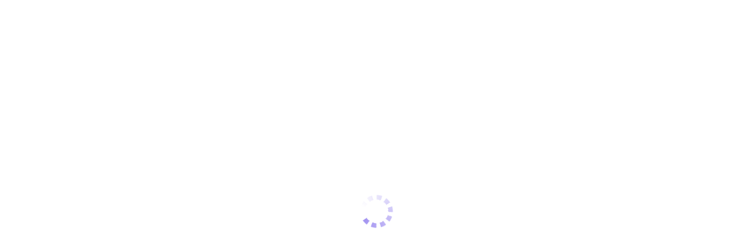

--- FILE ---
content_type: text/html; charset=UTF-8;
request_url: https://prostitutkikieva.party/karina-9/
body_size: 12648
content:
<!DOCTYPE html><html lang="ru"><head><meta http-equiv="X-UA-Compatible" content="IE=edge"><meta http-equiv=Content-Type content="text/html;charset=UTF-8"><title>💜Проститутка индивидуалка Эвелина - 28 лет, размер груди 3 | ID 1693</title><meta name="description" content="Проститутка Эвелина из Киев, Шевченковский район доступна по номеру телефона указанному в анкете. Выезд круглосуточно, не салон. Смотрите описание, фото и отзывы на странице. ID 1693"><link rel="canonical" href="https://prostitutkikieva.party/karina-9/"><link rel="shortcut icon" href="/templates/vs-pr5-party-ua-multi/dev/img/favicons/favicon.ico" type="image/x-icon" /><link rel="apple-touch-icon" href="/templates/vs-pr5-party-ua-multi/dev/img/favicons/apple-touch-icon.png" /><link rel="apple-touch-icon" sizes="57x57" href="/templates/vs-pr5-party-ua-multi/dev/img/favicons/apple-touch-icon-57x57.png" /><link rel="apple-touch-icon" sizes="72x72" href="/templates/vs-pr5-party-ua-multi/dev/img/favicons/apple-touch-icon-72x72.png" /><link rel="apple-touch-icon" sizes="76x76" href="/templates/vs-pr5-party-ua-multi/dev/img/favicons/apple-touch-icon-76x76.png" /><link rel="apple-touch-icon" sizes="114x114" href="/templates/vs-pr5-party-ua-multi/dev/img/favicons/apple-touch-icon-114x114.png" /><link rel="apple-touch-icon" sizes="120x120" href="/templates/vs-pr5-party-ua-multi/dev/img/favicons/apple-touch-icon-120x120.png" /><link rel="apple-touch-icon" sizes="144x144" href="/templates/vs-pr5-party-ua-multi/dev/img/favicons/apple-touch-icon-144x144.png" /><link rel="apple-touch-icon" sizes="152x152" href="/templates/vs-pr5-party-ua-multi/dev/img/favicons/apple-touch-icon-152x152.png" /><link rel="apple-touch-icon" sizes="180x180" href="/templates/vs-pr5-party-ua-multi/dev/img/favicons/apple-touch-icon-180x180.png" /><meta name="viewport" content="width=device-width, minimum-scale=1, maximum-scale=1" /><!-- insert script 07.11.25 -->
<meta name="yandex-verification" content="a30aaa38c94021c1" />
<meta name="google-site-verification" content="JzEX7-BdECYxxiNJ3wZY5A5n1IkATlzD-av0dTkLQDE" /><!-- Global site tag (gtag.js) - Google Analytics --><script async src="https://www.googletagmanager.com/gtag/js?id=UA-108741107-1"></script><script>  window.dataLayer = window.dataLayer || [];  function gtag(){dataLayer.push(arguments);}  gtag('js', new Date());  gtag('config', 'UA-108741107-1');</script><link rel="stylesheet" href="/sitecache/front.min.css?v=27db"><style>
        .spinner{width:56px;height:56px;border-radius:50%;padding:1.1px;background:conic-gradient(#0000 10%,#9e8ef0) content-box;-webkit-mask:repeating-conic-gradient(#0000 0deg,#000 1deg 20deg,#0000 21deg 36deg),radial-gradient(farthest-side,#0000 calc(100% - 9px),#000 calc(100% - 9px));-webkit-mask-composite:destination-in;mask-composite:intersect;animation:1s steps(10) infinite spinner-d55elj}@keyframes spinner-d55elj{to{transform:rotate(1turn)}}
        </style></head><body class="home"><div id="prel" style="position:fixed;top:0;left:0;right:0;bottom:0;background:#fff;z-index:9999;display:flex;justify-content:center;align-items:center"><div class="spinner"></div></div><header id="header" class="header"><div class="header-top"><div class="container"><div class="header__inner"><div class="logo"><a href="/"><img src="/templates/vs-pr5-party-ua-multi/dev/img/logo.svg" class="logo__img" alt="Простиутки" title="Проститутки"></a><span class="logo__text">Проститутки<i>Киева</i></span></div><!-- lang --><div class="lang_dropdown"><div class="lang_dropbtn lang_ru">RU</div><div class="lang_dropdown-content"><a class="lang_ru lngs" href="/karina-9/">RU</a><a class="lang_uk lngs" href="/uk/karina-9/">UK</a></div></div><!-- end lang --></div></div></div><div class="header-bootom"><div class="container"><button id="menu-button" class="menu-button" type="button"><span class="burger-icon"></span></button><nav id="menu" class="menu"><ul class="menu-list"><li class="menu-list__item menu-list__submenu menu-list__item_box parent toggle-dropdown none"><div class="menu-list__link"><span class="wrap-icon"><i class="icon icon-hart"></i></span>Популярные разделы</div><ul class="submenu"><li><a href="/novye-ankety/" class="submenu-list__item" title="Проститутки Киева, Новые анкеты">Новые анкеты <span class="count">(32)</span></a></li><li><a href="/s-video/" class="submenu-list__item" title="Проститутки Киева, С видео">С видео <span class="count">(8)</span></a></li><li><a href="/proverennye/" class="submenu-list__item" title="Проститутки Киева, Проверенные">Проверенные <span class="count">(45)</span></a></li><li><a href="/apartamenty/" class="submenu-list__item" title="Проститутки Киева, Апартаменты">Апартаменты <span class="count">(187)</span></a></li><li><a href="/s-otzyvami/" class="submenu-list__item" title="Проститутки Киева, С отзывами">С отзывами <span class="count">(4)</span></a></li><li><a href="/top-100/" class="submenu-list__item" title="Лучшие анкеты по мнению пользователей">Топ–100</a></li></ul></li><li class="menu-list__item menu-list__submenu menu-list__item_box toggle-dropdown "><div class="menu-list__link"><span class="wrap-icon"><i class="icon icon-subway"></i></span>Метро</div><div class="submenu"><div class="container"><ul class="submenu__content"><li class="submenu-col-2"><ul><li class="submenu-list__title">А</li><li><a href="/metro-akademgorodok/" title="Проститутки Киева, Метро Академгородок" class="submenu-list__item">Академгородок <span class="count">(12)</span></a></li><li><a href="/metro-arsenalnaya/" title="Проститутки Киева, Метро Арсенальная" class="submenu-list__item">Арсенальная <span class="count">(4)</span></a></li></ul></li><li class="submenu-col-2"><ul><li class="submenu-list__title">Б</li><li><a href="/metro-beresteyskaya/" title="Проститутки Киева, Метро Берестейская" class="submenu-list__item">Берестейская <span class="count">(12)</span></a></li><li><a href="/metro-borispolskaya/" title="Проститутки Киева, Метро Бориспольская" class="submenu-list__item">Бориспольская <span class="count">(8)</span></a></li></ul></li><li class="submenu-col-2"><ul><li class="submenu-list__title">В</li><li><a href="/metro-vasilkovskaya/" title="Проститутки Киева, Метро Васильковская" class="submenu-list__item">Васильковская <span class="count">(2)</span></a></li><li><a href="/metro-vokzalnaya/" title="Проститутки Киева, Метро Вокзальная" class="submenu-list__item">Вокзальная <span class="count">(17)</span></a></li><li><a href="/metro-vidubichi/" title="Проститутки Киева, Метро Выдубичи" class="submenu-list__item">Выдубичи <span class="count">(6)</span></a></li><li><a href="/metro-virlica/" title="Проститутки Киева, Метро Вырлица" class="submenu-list__item">Вырлица <span class="count">(9)</span></a></li><li><a href="/metro-vistavochniy-centr/" title="Проститутки Киева, Метро Выставочный центр" class="submenu-list__item">Выставочный центр <span class="count">(2)</span></a></li></ul></li><li class="submenu-col-2"><ul><li class="submenu-list__title">Г</li><li><a href="/metro-gidropark/" title="Проститутки Киева, Метро Гидропарк" class="submenu-list__item">Гидропарк <span class="count">(20)</span></a></li><li><a href="/metro-goloseevskaya/" title="Проститутки Киева, Метро Голосеевская" class="submenu-list__item">Голосеевская <span class="count">(8)</span></a></li></ul></li><li class="submenu-col-2"><ul><li class="submenu-list__title">Д</li><li><a href="/metro-darnica/" title="Проститутки Киева, Метро Дарница" class="submenu-list__item">Дарница <span class="count">(12)</span></a></li><li><a href="/metro-dvorec-ukraina/" title="Проститутки Киева, Метро Дворец "Украина"" class="submenu-list__item">Дворец "Украина" <span class="count">(5)</span></a></li><li><a href="/metro-dvorec-sporta/" title="Проститутки Киева, Метро Дворец Спорта" class="submenu-list__item">Дворец Спорта <span class="count">(7)</span></a></li><li><a href="/metro-dimeevskaya/" title="Проститутки Киева, Метро Димеевская" class="submenu-list__item">Димеевская <span class="count">(3)</span></a></li><li><a href="/metro-dnepr/" title="Проститутки Киева, Метро Днепр" class="submenu-list__item">Днепр <span class="count">(5)</span></a></li><li><a href="/metro-dorogojichi/" title="Проститутки Киева, Метро Дорогожичи" class="submenu-list__item">Дорогожичи <span class="count">(6)</span></a></li><li><a href="/metro-drujbi-narodov/" title="Проститутки Киева, Метро Дружбы Народов" class="submenu-list__item">Дружбы Народов <span class="count">(6)</span></a></li></ul></li><li class="submenu-col-2"><ul><li class="submenu-list__title">Ж</li><li><a href="/metro-jitomirskaya/" title="Проститутки Киева, Метро Житомирская" class="submenu-list__item">Житомирская <span class="count">(15)</span></a></li></ul></li><li class="submenu-col-2"><ul><li class="submenu-list__title">З</li><li><a href="/metro-zolotie-vorota/" title="Проститутки Киева, Метро Золотые ворота" class="submenu-list__item">Золотые ворота <span class="count">(6)</span></a></li></ul></li><li class="submenu-col-2"><ul><li class="submenu-list__title">И</li><li><a href="/metro-ippodrom/" title="Проститутки Киева, Метро Ипподром" class="submenu-list__item">Ипподром <span class="count">(4)</span></a></li></ul></li><li class="submenu-col-2"><ul><li class="submenu-list__title">К</li><li><a href="/metro-klovskaya/" title="Проститутки Киева, Метро Кловская" class="submenu-list__item">Кловская <span class="count">(12)</span></a></li><li><a href="/metro-kontraktovaya-ploshad/" title="Проститутки Киева, Метро Контрактовая площадь" class="submenu-list__item">Контрактовая площадь <span class="count">(16)</span></a></li><li><a href="/metro-krasniy-hutor/" title="Проститутки Киева, Метро Красный хутор" class="submenu-list__item">Красный хутор <span class="count">(9)</span></a></li><li><a href="/metro-kreshatik/" title="Проститутки Киева, Метро Крещатик" class="submenu-list__item">Крещатик <span class="count">(7)</span></a></li></ul></li><li class="submenu-col-2"><ul><li class="submenu-list__title">Л</li><li><a href="/metro-levoberejnaya/" title="Проститутки Киева, Метро Левобережная" class="submenu-list__item">Левобережная <span class="count">(8)</span></a></li><li><a href="/metro-lesnaya/" title="Проститутки Киева, Метро Лесная" class="submenu-list__item">Лесная <span class="count">(10)</span></a></li><li><a href="/metro-lukyanovskaya/" title="Проститутки Киева, Метро Лукьяновская" class="submenu-list__item">Лукьяновская <span class="count">(5)</span></a></li><li><a href="/metro-libedskaya/" title="Проститутки Киева, Метро Лыбедская" class="submenu-list__item">Лыбедская <span class="count">(2)</span></a></li></ul></li><li class="submenu-col-2"><ul><li class="submenu-list__title">М</li><li><a href="/metro-maydan-nezavisimosti/" title="Проститутки Киева, Метро Майдан Независимости" class="submenu-list__item">Майдан Независимости <span class="count">(8)</span></a></li></ul></li><li class="submenu-col-2"><ul><li class="submenu-list__title">Н</li><li><a href="/metro-nivki/" title="Проститутки Киева, Метро Нивки" class="submenu-list__item">Нивки <span class="count">(7)</span></a></li></ul></li><li class="submenu-col-2"><ul><li class="submenu-list__title">О</li><li><a href="/metro-olimpiyskaya/" title="Проститутки Киева, Метро Олимпийская" class="submenu-list__item">Олимпийская <span class="count">(5)</span></a></li><li><a href="/metro-osokorki/" title="Проститутки Киева, Метро Осокорки" class="submenu-list__item">Осокорки <span class="count">(7)</span></a></li></ul></li><li class="submenu-col-2"><ul><li class="submenu-list__title">П</li><li><a href="/metro-pecherskaya/" title="Проститутки Киева, Метро Печерская" class="submenu-list__item">Печерская <span class="count">(44)</span></a></li><li><a href="/metro-poznyaki/" title="Проститутки Киева, Метро Позняки" class="submenu-list__item">Позняки <span class="count">(4)</span></a></li><li><a href="/metro-politehnicheskiy-institut/" title="Проститутки Киева, Метро Политехнический институт" class="submenu-list__item">Политехнический институт <span class="count">(13)</span></a></li><li><a href="/metro-pochtovaya-ploshad/" title="Проститутки Киева, Метро Почтовая площадь" class="submenu-list__item">Почтовая площадь <span class="count">(17)</span></a></li></ul></li><li class="submenu-col-2"><ul><li class="submenu-list__title">С</li><li><a href="/metro-svyatoshin/" title="Проститутки Киева, Метро Святошин" class="submenu-list__item">Святошин <span class="count">(11)</span></a></li><li><a href="/metro-slavutich/" title="Проститутки Киева, Метро Славутич" class="submenu-list__item">Славутич <span class="count">(4)</span></a></li><li><a href="/metro-sireckaya/" title="Проститутки Киева, Метро Сырецкая" class="submenu-list__item">Сырецкая <span class="count">(9)</span></a></li></ul></li><li class="submenu-col-2"><ul><li class="submenu-list__title">Т</li><li><a href="/metro-tarasa-shevchenko/" title="Проститутки Киева, Метро Тараса Шевченко" class="submenu-list__item">Тараса Шевченко <span class="count">(16)</span></a></li><li><a href="/metro-teatralnaya/" title="Проститутки Киева, Метро Театральная" class="submenu-list__item">Театральная <span class="count">(6)</span></a></li><li><a href="/metro-teremki/" title="Проститутки Киева, Метро Теремки" class="submenu-list__item">Теремки <span class="count">(2)</span></a></li></ul></li><li class="submenu-col-2"><ul><li class="submenu-list__title">У</li><li><a href="/metro-universitet/" title="Проститутки Киева, Метро Университет" class="submenu-list__item">Университет <span class="count">(18)</span></a></li></ul></li><li class="submenu-col-2"><ul><li class="submenu-list__title">Х</li><li><a href="/metro-harkovskaya/" title="Проститутки Киева, Метро Харьковская" class="submenu-list__item">Харьковская <span class="count">(8)</span></a></li></ul></li><li class="submenu-col-2"><ul><li class="submenu-list__title">Ч</li><li><a href="/metro-chernigovskaya/" title="Проститутки Киева, Метро Черниговская" class="submenu-list__item">Черниговская <span class="count">(10)</span></a></li></ul></li><li class="submenu-col-2"><ul><li class="submenu-list__title">Ш</li><li><a href="/metro-shulyavskaya/" title="Проститутки Киева, Метро Шулявская" class="submenu-list__item">Шулявская <span class="count">(9)</span></a></li></ul></li><li class="submenu-col-2"><ul><li class="submenu-list__title">п</li><li><a href="/metro-ploshad-lva-tolstogo/" title="Проститутки Киева, Метро площадь Льва Толстого" class="submenu-list__item">площадь Льва Толстого <span class="count">(7)</span></a></li></ul></li></ul></div></div></li><li class="menu-list__item menu-list__submenu menu-list__item_box toggle-dropdown none"><div class="menu-list__link"><span class="wrap-icon"><i class="icon icon-local"></i></span>Район</div><div class="submenu"><div class="container"><ul class="submenu__content"><li class="submenu-col-2"><ul><li class="submenu-list__title">Г</li><li><a href="/raion-goloseevskiy/" title="Проститутки Киева, Район Голосеевский" class="submenu-list__item">Голосеевский <span class="count">(14)</span></a></li></ul></li><li class="submenu-col-2"><ul><li class="submenu-list__title">Д</li><li><a href="/raion-darnickiy/" title="Проститутки Киева, Район Дарницкий" class="submenu-list__item">Дарницкий <span class="count">(17)</span></a></li><li><a href="/raion-desnyanskiy/" title="Проститутки Киева, Район Деснянский" class="submenu-list__item">Деснянский <span class="count">(13)</span></a></li><li><a href="/raion-dneprovskiy/" title="Проститутки Киева, Район Днепровский" class="submenu-list__item">Днепровский <span class="count">(20)</span></a></li></ul></li><li class="submenu-col-2"><ul><li class="submenu-list__title">П</li><li><a href="/raion-pecherskiy/" title="Проститутки Киева, Район Печерский" class="submenu-list__item">Печерский <span class="count">(52)</span></a></li><li><a href="/raion-podolskiy/" title="Проститутки Киева, Район Подольский" class="submenu-list__item">Подольский <span class="count">(17)</span></a></li></ul></li><li class="submenu-col-2"><ul><li class="submenu-list__title">С</li><li><a href="/raion-svyatoshinskiy/" title="Проститутки Киева, Район Святошинский" class="submenu-list__item">Святошинский <span class="count">(15)</span></a></li><li><a href="/raion-solomenskiy/" title="Проститутки Киева, Район Соломенский" class="submenu-list__item">Соломенский <span class="count">(18)</span></a></li></ul></li><li class="submenu-col-2"><ul><li class="submenu-list__title">Ш</li><li><a href="/raion-shevchenkovskiy/" title="Проститутки Киева, Район Шевченковский" class="submenu-list__item">Шевченковский <span class="count">(21)</span></a></li></ul></li></ul></div></div></li><li class="menu-list__item menu-list__submenu menu-list__item_box toggle-dropdown none"><div class="menu-list__link"><span class="wrap-icon"><i class="icon icon-service"></i></span>Услуги</div><div class="submenu submenu_category"><div class="container"><ul class="submenu__content"><li class="submenu-col-2 big"><ul><li class="submenu-list__title">Секс</li><li><a href="/usluga-analniy-seks/" title="Проститутки Киева, Анальный секс" class="submenu-list__item">Анальный секс <span class="count">(55)</span></a></li><li><a href="/usluga-klassicheskiy-seks/" title="Проститутки Киева, Классический секс" class="submenu-list__item">Классический секс <span class="count">(132)</span></a></li><li><a href="/usluga-gruppovoy-seks/" title="Проститутки Киева, Групповой секс" class="submenu-list__item">Групповой секс <span class="count">(75)</span></a></li><li><a href="/usluga-seks-igrushki/" title="Проститутки Киева, Секс игрушки" class="submenu-list__item">Секс игрушки <span class="count">(91)</span></a></li><li><a href="/usluga-fetish/" title="Проститутки Киева, Фетиш" class="submenu-list__item">Фетиш <span class="count">(71)</span></a></li><li><a href="/usluga-feyssitting/" title="Проститутки Киева, Фейсситтинг" class="submenu-list__item">Фейсситтинг <span class="count">(6)</span></a></li></ul></li><li class="submenu-col-2 big"><ul><li class="submenu-list__title">Окончание</li><li><a href="/usluga-konchit-v-rot/" title="Проститутки Киева, Кончить в рот" class="submenu-list__item">Кончить в рот <span class="count">(71)</span></a></li><li><a href="/usluga-konchit-na-lico/" title="Проститутки Киева, Кончить на лицо" class="submenu-list__item">Кончить на лицо <span class="count">(64)</span></a></li></ul></li><li class="submenu-col-2 big"><ul><li class="submenu-list__title">Золотой дождь</li><li><a href="/usluga-zolotoy-dojd-vidacha/" title="Проститутки Киева, Золотой дождь выдача" class="submenu-list__item">Золотой дождь выдача <span class="count">(71)</span></a></li><li><a href="/usluga-zolotoy-dojd-priem/" title="Проститутки Киева, Золотой дождь прием" class="submenu-list__item">Золотой дождь прием <span class="count">(13)</span></a></li></ul></li><li class="submenu-col-2 big"><ul><li class="submenu-list__title">Копро</li><li><a href="/usluga-kopro-vidacha/" title="Проститутки Киева, Копро выдача" class="submenu-list__item">Копро выдача <span class="count">(3)</span></a></li></ul></li><li class="submenu-col-2 big"><ul><li class="submenu-list__title">Ласка</li><li><a href="/usluga-minet-v-rezinke/" title="Проститутки Киева, Минет в резинке" class="submenu-list__item">Минет в резинке <span class="count">(129)</span></a></li><li><a href="/usluga-minet-bez-rezinki/" title="Проститутки Киева, Минет без резинки" class="submenu-list__item">Минет без резинки <span class="count">(116)</span></a></li><li><a href="/usluga-glubokiy-minet/" title="Проститутки Киева, Глубокий минет" class="submenu-list__item">Глубокий минет <span class="count">(36)</span></a></li><li><a href="/usluga-minet-v-avto/" title="Проститутки Киева, Минет в авто" class="submenu-list__item">Минет в авто <span class="count">(10)</span></a></li><li><a href="/usluga-kunnilingus/" title="Проститутки Киева, Куннилингус" class="submenu-list__item">Куннилингус <span class="count">(151)</span></a></li><li><a href="/usluga-anilingus/" title="Проститутки Киева, Анилингус" class="submenu-list__item">Анилингус <span class="count">(47)</span></a></li></ul></li><li class="submenu-col-2 big"><ul><li class="submenu-list__title">Садо-мазо</li><li><a href="/usluga-gospoja/" title="Проститутки Киева, Госпожа" class="submenu-list__item">Госпожа <span class="count">(78)</span></a></li><li><a href="/usluga-rabini/" title="Проститутки Киева, Рабыни" class="submenu-list__item">Рабыни <span class="count">(5)</span></a></li><li><a href="/usluga-strapon/" title="Проститутки Киева, Страпон" class="submenu-list__item">Страпон <span class="count">(77)</span></a></li><li><a href="/usluga-trampling/" title="Проститутки Киева, Трамплинг" class="submenu-list__item">Трамплинг <span class="count">(16)</span></a></li><li><a href="/usluga-porka/" title="Проститутки Киева, Порка" class="submenu-list__item">Порка <span class="count">(2)</span></a></li></ul></li><li class="submenu-col-2 big"><ul><li class="submenu-list__title">Массаж</li><li><a href="/usluga-eroticheskiy-massaj/" title="Проститутки Киева, Эротический массаж" class="submenu-list__item">Эротический массаж <span class="count">(137)</span></a></li><li><a href="/usluga-urologicheskiy-massaj/" title="Проститутки Киева, Урологический массаж" class="submenu-list__item">Урологический массаж <span class="count">(39)</span></a></li><li><a href="/usluga-klassicheskiy-massaj/" title="Проститутки Киева, Классический массаж" class="submenu-list__item">Классический массаж <span class="count">(45)</span></a></li><li><a href="/usluga-tayskiy-massaj/" title="Проститутки Киева, Тайский массаж" class="submenu-list__item">Тайский массаж <span class="count">(10)</span></a></li></ul></li><li class="submenu-col-2 big"><ul><li class="submenu-list__title">Дополнительно</li><li><a href="/usluga-eskort/" title="Проститутки Киева, Эскорт" class="submenu-list__item">Эскорт <span class="count">(121)</span></a></li><li><a href="/usluga-semeynim-param/" title="Проститутки Киева, Семейным парам" class="submenu-list__item">Семейным парам <span class="count">(74)</span></a></li><li><a href="/usluga-celuyutsya/" title="Проститутки Киева, Целуются" class="submenu-list__item">Целуются <span class="count">(44)</span></a></li><li><a href="/usluga-poza-69/" title="Проститутки Киева, Поза 69" class="submenu-list__item">Поза 69 <span class="count">(44)</span></a></li><li><a href="/usluga-otkrovennoe-lesbi-shou/" title="Проститутки Киева, Откровенное лесби шоу" class="submenu-list__item">Откровенное лесби шоу <span class="count">(14)</span></a></li><li><a href="/usluga-legkoe-lesbi-shou/" title="Проститутки Киева, Легкое лесби шоу" class="submenu-list__item">Легкое лесби шоу <span class="count">(43)</span></a></li><li><a href="/usluga-professionalniy-striptiz/" title="Проститутки Киева, Профессиональный стриптиз" class="submenu-list__item">Профессиональный стриптиз <span class="count">(15)</span></a></li><li><a href="/usluga-lyubitelskiy-striptiz/" title="Проститутки Киева, Любительский стриптиз" class="submenu-list__item">Любительский стриптиз <span class="count">(41)</span></a></li></ul></li><li class="submenu-col-2 big"><ul><li class="submenu-list__title">Фистинг</li><li><a href="/usluga-klassicheskiy-fisting/" title="Проститутки Киева, Классический фистинг" class="submenu-list__item">Классический фистинг <span class="count">(17)</span></a></li><li><a href="/usluga-analniy-fisting/" title="Проститутки Киева, Анальный фистинг" class="submenu-list__item">Анальный фистинг <span class="count">(8)</span></a></li></ul></li></ul></div></div></li><li class="menu-list__item menu-list__submenu menu-list__item_box parent toggle-dropdown none"><div class="menu-list__link"><span class="wrap-icon"><i class="icon icon-cash"></i></span>Цена</div><ul class="submenu"><li><a href="/elitnye/" class="submenu-list__item" title="Проститутки Киева, Элитные">Элитные <span class="count">(50)</span></a></li><li><a href="/deshevye/" class="submenu-list__item" title="Проститутки Киева, Дешевые">Дешевые <span class="count">(79)</span></a></li><li><a href="/ot-500-do-1000-grn/" class="submenu-list__item" title="Проститутки Киева, От 500 до 1000 грн">От 500 до 1000 грн <span class="count">(61)</span></a></li><li><a href="/ot-1000-do-1500-grn/" class="submenu-list__item" title="Проститутки Киева, От 1000 до 1500 грн">От 1000 до 1500 грн <span class="count">(23)</span></a></li><li><a href="/ot-1500-do-2000-grn/" class="submenu-list__item" title="Проститутки Киева, От 1500 до 2000 грн">От 1500 до 2000 грн <span class="count">(22)</span></a></li><li><a href="/ot-2500-do-3000-grn/" class="submenu-list__item" title="Проститутки Киева, От 2500 до 3000 грн">От 2500 до 3000 грн <span class="count">(1)</span></a></li><li><a href="/ot-3000-do-5000-grn/" class="submenu-list__item" title="Проститутки Киева, От 3000 до 5000 грн">От 3000 до 5000 грн <span class="count">(31)</span></a></li></ul></li><li class="menu-list__item menu-list__submenu menu-list__item_box parent toggle-dropdown none"><div class="menu-list__link"><span class="wrap-icon"><i class="icon icon-linner"></i></span>Возраст</div><ul class="submenu"><li><a href="/ot-18-do-21-let/" class="submenu-list__item" title="Проститутки Киева, от 18 до 21 лет">от 18 до 21 лет <span class="count">(58)</span></a></li><li><a href="/ot-22-do-25-let/" class="submenu-list__item" title="Проститутки Киева, от 22 до 25 лет">от 22 до 25 лет <span class="count">(45)</span></a></li><li><a href="/ot-26-do-30-let/" class="submenu-list__item" title="Проститутки Киева, от 26 до 30 лет">от 26 до 30 лет <span class="count">(26)</span></a></li><li><a href="/ot-31-do-35-let/" class="submenu-list__item" title="Проститутки Киева, от 31 - 35 лет">от 31 - 35 лет <span class="count">(19)</span></a></li><li><a href="/ot-36-do-40-let/" class="submenu-list__item" title="Проститутки Киева, от 36 - 40 лет">от 36 - 40 лет <span class="count">(24)</span></a></li><li><a href="/ot-41-do-45-let/" class="submenu-list__item" title="Проститутки Киева, от 41 - 45 лет">от 41 - 45 лет <span class="count">(24)</span></a></li><li><a href="/ot-46-i-starshe/" class="submenu-list__item" title="Проститутки Киева, от 46 и старше">от 46 и старше <span class="count">(2)</span></a></li></ul></li><li class="menu-list__item menu-list__submenu menu-list__item_box toggle-dropdown none"><div class="menu-list__link"><span class="wrap-icon"><i class="icon icon-girl"></i></span>Внешность</div><div class="submenu"><div class="container"><ul class="submenu__content"><li class="submenu-col-2"><ul><li class="submenu-list__title">Размер груди</li><li><a href="/1-razmer/" title="Проститутки Киева, 1 размер" class="submenu-list__item">1 размер <span class="count">(6)</span></a></li><li><a href="/2-razmer/" title="Проститутки Киева, 2 размер" class="submenu-list__item">2 размер <span class="count">(71)</span></a></li><li><a href="/3-razmer/" title="Проститутки Киева, 3 размер" class="submenu-list__item">3 размер <span class="count">(65)</span></a></li><li><a href="/4-razmer/" title="Проститутки Киева, 4 размер" class="submenu-list__item">4 размер <span class="count">(26)</span></a></li><li><a href="/5-razmer/" title="Проститутки Киева, 5 размер" class="submenu-list__item">5 размер <span class="count">(13)</span></a></li><li><a href="/6-razmer/" title="Проститутки Киева, 6 размер" class="submenu-list__item">6 размер <span class="count">(6)</span></a></li></ul></li><li class="submenu-col-2"><ul><li class="submenu-list__title">Фигура</li><li><a href="/hudye/" title="Проститутки Киева, Худые" class="submenu-list__item">Худые <span class="count">(121)</span></a></li><li><a href="/tolstye/" title="Проститутки Киева, Толстые" class="submenu-list__item">Толстые <span class="count">(6)</span></a></li></ul></li><li class="submenu-col-2"><ul><li class="submenu-list__title">Рост</li><li><a href="/ot-150-do-160-cm/" title="Проститутки Киева, от 150 до 160 див." class="submenu-list__item">от 150 до 160 див. <span class="count">(15)</span></a></li><li><a href="/ot-161-do-165-cm/" title="Проститутки Киева, от 161 до 165 см." class="submenu-list__item">от 161 до 165 см. <span class="count">(18)</span></a></li><li><a href="/ot-166-do-170-cm/" title="Проститутки Киева, от 166 до 170 см." class="submenu-list__item">от 166 до 170 см. <span class="count">(103)</span></a></li><li><a href="/ot-171-do-175-cm/" title="Проститутки Киева, от 171 до 175 см." class="submenu-list__item">от 171 до 175 см. <span class="count">(36)</span></a></li><li><a href="/ot-176-do-180-cm/" title="Проститутки Киева, от 176 до 180 см." class="submenu-list__item">от 176 до 180 см. <span class="count">(14)</span></a></li><li><a href="/ot-181-do-185-cm/" title="Проститутки Киева, от 181 до 185 см." class="submenu-list__item">от 181 до 185 см. <span class="count">(1)</span></a></li></ul></li><li class="submenu-col-2"><ul><li class="submenu-list__title">Цвет волос</li><li><a href="/blondinki/" title="Блондинки" class="submenu-list__item">Блондинки <span class="count">(155)</span></a></li><li><a href="/bryunetki/" title="Брюнетки" class="submenu-list__item">Брюнетки <span class="count">(13)</span></a></li><li><a href="/ryzhie/" title="Рыжие" class="submenu-list__item">Рыжие <span class="count">(4)</span></a></li></ul></li></ul></div></div></li><li class="menu-list__item menu-list__item_btn none"><a href="/filter/" class="header__filter" rel="nofollow">Расширеный поиск</a></li></ul></nav></div></div></header><section class="wrapper"><div class="container"><div class="wrapper__inner"><div class="abuse_bg"></div><div class="abuse_form"><form id="abuse" action="#" enctype="multipart/form-data" method="post"><div class="abuse_title">Жалоба</div><div class="abuse_body"><span class="abuse_disclaimer">Если вы хотите пожаловаться на данную анкету, то помимо выбора, напишите подробный комментарий в чем дело + если требуется приложите фото. Постараемся все проверить и разобраться.</span><input type="hidden" name="card_id" value="1693"><input type="hidden" name="name" value="242"><input type="hidden" name="sCode" value=""><input type="hidden" name="action" value="handle_abuse"><select class="type" name="abuse_type" required><option value="" selected hidden>Укажите причину</option><option value="1">Мошенничество</option><option value="2">Чужие фото</option><option value="3">Номер не доступен</option><option value="4">Номер не отвечает</option><option value="5">Другое</option></select><textarea name="abuse_desc" placeholder="" minlength="10" maxlength="15000" required></textarea><div class="attach"><label for="attachment">Прикрепите изображение</label><input id="attachment" type="file" name="attach" accept="image/jpeg,image/png"></div><div class="abuse_captcha"><img id="cpt" src="/captcha/?type=abuse" alt="captcha"></div><input class="ab_captcha" type="text" name="captchaAbuse" placeholder="Числа с картинки" autocomplete="off" required></div><div class="abuse_request"><img class="notlazy" src="/public/images/loader.gif" alt="loader"></div><div class="abuse_footer"><input class="ab_submit" type="submit" value="Отправить"><input class="ab_cancel" type="button" value="Отменить"><input class="ab_back" type="button" value="Назад"></div></form></div><ul class="breadcrumbs-list"><li class="breadcrumbs-list__item"><a href="/" rel="nofollow">Проститутки Киева</a></li><li class="breadcrumbs-list__item"><a href="/elitnye/">Элитные</a></li><li class="breadcrumbs-list__item"><a href="/ot-3000-do-5000-grn/">От 3000 до 5000 грн</a></li><li class="breadcrumbs-list__item"><a href="/ot-26-do-30-let/">от 26 до 30 лет</a></li><li class="breadcrumbs-list__item"><a href="/raion-shevchenkovskiy/">р-н Шевченковский</a></li><li class="breadcrumbs-list__item"><a href="/metro-kreshatik/">м. Крещатик</a></li><li class="breadcrumbs-list__item"><span>Эвелина</span></li></ul><div class="profile__tags"><label>Отвечаю сама</label></div><div class="card-info-name"><h1>Эвелина | ID: 1693</h1></div><div class="profile__data"><div class="card-info-item card-info-item-left"><div class="info info_main"><div class="info-body"><div class="info-list"><div class="phone-wrap"><div class="card-panel-item card-panel-item_tel"><div class="wrap-icon"><img class="icon" src="/templates/vs-pr5-party-ua-multi/dev/img/phone.svg" alt="Телефон" title="Телефон"></div>Номер скрыт<div class="info__social"></div></div></div><div class="info-list-item"><div><span class="wrap-icon"><i class="icon icon-local"></i></span>Шевченковский</div></div><div class="info-list-item"><div><span class="wrap-icon"><i class="icon icon-subway"></i></span>м. Крещатик</div></div></div></div><div class="check-label-list"></div></div></div><div class="card-info-item"><div class="info"><div class="info-header info-header_data"><span class="wrap-icon"><i class="icon icon-cash"></i></span><span class="wrap-text">Цены</span></div><div class="info-body info-body_data"><div class="price-list"><div class="price-list__title">Апартаменты</div><div class="price-list-item"><span>30 минут</span><span class="no">нет</span></div><div class="price-list-item"><span>1 час</span><span>4500 грн.</span></div><div class="price-list-item"><span>2 часа</span><span>8000 грн.</span></div><div class="price-list-item"><span>Ночь</span><span>24000 грн.</span></div></div><div class="price-list"><div class="price-list__title">Выезд</div><div class="price-list-item"><span>30 минут</span><span class="no">нет</span></div><div class="price-list-item"><span>1 час</span><span>4500 грн.</span></div><div class="price-list-item"><span>2 часа</span><span>8000 грн.</span></div><div class="price-list-item"><span>Ночь</span><span>24000 грн.</span></div></div></div></div></div><div class="card-info-item"><div class="info"><div class="info-header info-header_data"><span class="wrap-icon"><i class="icon icon-hart"></i></span><span class="wrap-text">Данные</span></div><div class="info-body info-body_data"><div class="data-list"><div class="data-list-item"><span>Возраст: 28 года</span><span>Рост: 165 см</span><span>Вес: 57 кг</span></div><div class="data-list-item"><span>Грудь: 3</span><span>Украинки</span><span>Шатенки</span></div></div></div></div></div></div><div class="block-warning">Анкета выключена</div><div id="slider" class="slider"><div class="info"><div class="info-header"><span class="wrap-icon"><i class="icon icon-camera"></i></span><span class="wrap-text">Фотогаллерея</span></div><div class="tab-content info-body"><div class="tab-pane active" id="photo"><div id="mainCarousel" class="carousel card__slider--big"><a href="/media/big/1693/11530.jpg" data-fancybox="top" class="carousel__slide" style="width:400px" title="Проститутка Эвелина, 28 лет, Фото 1, № 1693"><img src="/media/medium/1693/11530.jpg" alt="Проститутка Эвелина - Фото 1 №1693" class="card__slide--big"></a><a href="/media/big/1693/11529.jpg" data-fancybox="top" class="carousel__slide" style="width:400px" title="Проститутка Эвелина, 28 лет, Фото 2, № 1693"><img src="/media/medium/1693/11529.jpg" alt="Проститутка Эвелина - Фото 2 №1693" class="card__slide--big"></a><a href="/media/big/1693/11528.jpg" data-fancybox="top" class="carousel__slide" style="width:400px" title="Проститутка Эвелина, 28 лет, Фото 3, № 1693"><img src="/media/medium/1693/11528.jpg" alt="Проститутка Эвелина - Фото 3 №1693" class="card__slide--big"></a><a href="/media/big/1693/11527.jpg" data-fancybox="top" class="carousel__slide" style="width:400px" title="Проститутка Эвелина, 28 лет, Фото 4, № 1693"><img src="/media/medium/1693/11527.jpg" alt="Проститутка Эвелина - Фото 4 №1693" class="card__slide--big"></a><a href="/media/big/1693/11526.jpg" data-fancybox="top" class="carousel__slide" style="width:400px" title="Проститутка Эвелина, 28 лет, Фото 5, № 1693"><img src="/media/medium/1693/11526.jpg" alt="Проститутка Эвелина - Фото 5 №1693" class="card__slide--big"></a><a href="/media/big/1693/11525.jpg" data-fancybox="top" class="carousel__slide" style="width:400px" title="Проститутка Эвелина, 28 лет, Фото 6, № 1693"><img src="/media/medium/1693/11525.jpg" alt="Проститутка Эвелина - Фото 6 №1693" class="card__slide--big"></a><a href="/media/big/1693/11524.jpg" data-fancybox="top" class="carousel__slide" style="width:400px" title="Проститутка Эвелина, 28 лет, Фото 7, № 1693"><img src="/media/medium/1693/11524.jpg" alt="Проститутка Эвелина - Фото 7 №1693" class="card__slide--big"></a><a href="/media/big/1693/11523.jpg" data-fancybox="top" class="carousel__slide" style="width:400px" title="Проститутка Эвелина, 28 лет, Фото 8, № 1693"><img src="/media/medium/1693/11523.jpg" alt="Проститутка Эвелина - Фото 8 №1693" class="card__slide--big"></a><a href="/media/big/1693/11522.jpg" data-fancybox="top" class="carousel__slide" style="width:400px" title="Проститутка Эвелина, 28 лет, Фото 9, № 1693"><img src="/media/medium/1693/11522.jpg" alt="Проститутка Эвелина - Фото 9 №1693" class="card__slide--big"></a></div></div></div></div></div><div class="profile__item--buttons card__buttonss"><div data-form="1693" class="like card__item--button"><img src="/templates/vs-pr5-party-ua-multi/dev/img/heart.svg" alt="heart"><span id="counter1693">(0)</span> Нравится</div><div class="card__item--button abuse_btn"><img src="/templates/vs-pr5-party-ua-multi/dev/img/warn.svg" alt="warn">Пожаловаться</div><div data-form="1693" class="favs card__item--button"><img src="/templates/vs-pr5-party-ua-multi/dev/img/favorite.svg" alt="favorite"><span id="favs_card1693">В избранное</span></div></div><div class="service"><div class="container-service"><div class="info"><div class="info-header"><span class="wrap-icon"><i class="icon icon-service"></i></span><span class="wrap-text">Услуги</span></div><div class="info-body info-body_service clearfix"><div class="service-list"><ul class="link-list"><li class="link-list__title">Секс</li><li class="link-list__item "><a href="/usluga-analniy-seks/" rel="nofollow">Анальный секс</a></li><li class="link-list__item link-list__item_active"><a href="/usluga-klassicheskiy-seks/" rel="nofollow">Классический секс</a></li><li class="link-list__item "><a href="/usluga-gruppovoy-seks/" rel="nofollow">Групповой секс</a></li><li class="link-list__item "><a href="/usluga-seks-v-avto/" rel="nofollow">Секс в авто</a></li><li class="link-list__item link-list__item_active"><a href="/usluga-seks-igrushki/" rel="nofollow">Секс игрушки</a></li><li class="link-list__item link-list__item_active"><a href="/usluga-fetish/" rel="nofollow">Фетиш</a></li><li class="link-list__item "><a href="/usluga-feyssitting/" rel="nofollow">Фейсситтинг</a></li></ul></div><div class="service-list"><ul class="link-list"><li class="link-list__title">Окончание</li><li class="link-list__item link-list__item_active"><a href="/usluga-konchit-v-rot/" rel="nofollow">Кончить в рот</a></li><li class="link-list__item link-list__item_active"><a href="/usluga-konchit-na-lico/" rel="nofollow">Кончить на лицо</a></li></ul></div><div class="service-list"><ul class="link-list"><li class="link-list__title">Золотой дождь</li><li class="link-list__item "><a href="/usluga-zolotoy-dojd-vidacha/" rel="nofollow">Золотой дождь выдача</a></li><li class="link-list__item "><a href="/usluga-zolotoy-dojd-priem/" rel="nofollow">Золотой дождь прием</a></li></ul></div><div class="service-list"><ul class="link-list"><li class="link-list__title">Копро</li><li class="link-list__item "><a href="/usluga-kopro-vidacha/" rel="nofollow">Копро выдача</a></li><li class="link-list__item "><a href="/usluga-kopro-priem/" rel="nofollow">Копро прием</a></li></ul></div><div class="service-list"><ul class="link-list"><li class="link-list__title">Ласка</li><li class="link-list__item link-list__item_active"><a href="/usluga-minet-v-rezinke/" rel="nofollow">Минет в резинке</a></li><li class="link-list__item link-list__item_active"><a href="/usluga-minet-bez-rezinki/" rel="nofollow">Минет без резинки</a></li><li class="link-list__item "><a href="/usluga-glubokiy-minet/" rel="nofollow">Глубокий минет</a></li><li class="link-list__item link-list__item_active"><a href="/usluga-minet-v-avto/" rel="nofollow">Минет в авто</a></li><li class="link-list__item link-list__item_active"><a href="/usluga-kunnilingus/" rel="nofollow">Куннилингус</a></li><li class="link-list__item link-list__item_active"><a href="/usluga-anilingus/" rel="nofollow">Анилингус</a></li></ul></div><div class="service-list"><ul class="link-list"><li class="link-list__title">Садо-мазо</li><li class="link-list__item "><a href="/usluga-gospoja/" rel="nofollow">Госпожа</a></li><li class="link-list__item "><a href="/usluga-rabini/" rel="nofollow">Рабыни</a></li><li class="link-list__item "><a href="/usluga-strapon/" rel="nofollow">Страпон</a></li><li class="link-list__item "><a href="/usluga-trampling/" rel="nofollow">Трамплинг</a></li><li class="link-list__item "><a href="/usluga-porka/" rel="nofollow">Порка</a></li></ul></div><div class="service-list"><ul class="link-list"><li class="link-list__title">Массаж</li><li class="link-list__item link-list__item_active"><a href="/usluga-eroticheskiy-massaj/" rel="nofollow">Эротический массаж</a></li><li class="link-list__item "><a href="/usluga-urologicheskiy-massaj/" rel="nofollow">Урологический массаж</a></li><li class="link-list__item "><a href="/usluga-klassicheskiy-massaj/" rel="nofollow">Классический массаж</a></li><li class="link-list__item "><a href="/usluga-tayskiy-massaj/" rel="nofollow">Тайский массаж</a></li></ul></div><div class="service-list"><ul class="link-list"><li class="link-list__title">Дополнительно</li><li class="link-list__item link-list__item_active"><a href="/usluga-eskort/" rel="nofollow">Эскорт</a></li><li class="link-list__item "><a href="/usluga-semeynim-param/" rel="nofollow">Семейным парам</a></li><li class="link-list__item "><a href="/usluga-celuyutsya/" rel="nofollow">Целуются</a></li><li class="link-list__item "><a href="/usluga-poza-69/" rel="nofollow">Поза 69</a></li><li class="link-list__item "><a href="/usluga-otkrovennoe-lesbi-shou/" rel="nofollow">Откровенное лесби шоу</a></li><li class="link-list__item "><a href="/usluga-legkoe-lesbi-shou/" rel="nofollow">Легкое лесби шоу</a></li><li class="link-list__item "><a href="/usluga-professionalniy-striptiz/" rel="nofollow">Профессиональный стриптиз</a></li><li class="link-list__item "><a href="/usluga-lyubitelskiy-striptiz/" rel="nofollow">Любительский стриптиз</a></li></ul></div><div class="service-list"><ul class="link-list"><li class="link-list__title">Фистинг</li><li class="link-list__item "><a href="/usluga-klassicheskiy-fisting/" rel="nofollow">Классический фистинг</a></li><li class="link-list__item "><a href="/usluga-analniy-fisting/" rel="nofollow">Анальный фистинг</a></li></ul></div></div></div></div><div class="container-map"><div class="info container-map-info"><div class="info-header"><span class="wrap-icon"><i class="icon icon-map"></i></span><span class="wrap-text">Карта</span></div><div class="info-body container-map-body"><div class="map-wrap"><div class="card__map" id="YMaps3ID"><span class="map_span cursor-pointer">Показать карту</span></div><script>document.addEventListener('DOMContentLoaded', function() {$(document).ready(function() {$('#YMaps3ID span').on('click', function () {
            $('#YMaps3ID').empty();
            var yaMap = document.createElement('script');yaMap.type = 'text/javascript';yaMap.src = '//api-maps.yandex.ru/2.1/?apikey=b12b5385-d623-48ef-b127-92a07103d239&lang=ru_RU';document.head.appendChild(yaMap);setTimeout(function () {function init() {var myMap = new ymaps.Map('YMaps3ID', {center: [59.946565, 30.128097],zoom: 11});myMap.behaviors.disable('scrollZoom');ymaps.geocode('Украина, Киев, метро Крещатик', {results: 1}).then(function (res) {var firstGeoObject = res.geoObjects.get(0),coords = firstGeoObject.geometry.getCoordinates(),bounds = firstGeoObject.properties.get('boundedBy');firstGeoObject.properties.set('balloonContentBody', '<a href="/karina-9/"><font size="4"><strong>Эвелина</strong></font></a><br>');myMap.geoObjects.add(firstGeoObject);myMap.setBounds(bounds, {checkZoomRange: true});});}$(document).ready(function () {isAjaxCalled = true;ymaps.ready(function () {ymaps.ready(init);});});}, 1000);});})})</script>
</div></div></div></div></div><div class="comment-conteiner"><div class="seo-text"><div class="info"><div class="info-header"><div class="info__title"><span class="wrap-icon"><i class="icon icon-info"></i></span><span class="wrap-text">Обо мне</span></div></div><div class="info-body text-body">Я сделаю твой день лучше!)</div></div></div><div class="seo-text"><div class="anketa__comments-wrap info"><div class="anketa__comments"><div class="info-header comment__open"><div class="anketa__comments_title info__title"><span class="wrap-icon"><i class="icon icon-messadge"></i></span><span class="wrap-text">Комментарии (0)</span><img src="/templates/vs-pr5-party-ua-multi/dev/img/arrow-bottom.svg" alt="arrow" class="comment__arrow"></div></div><div class="comments__inner"><div class="not-comments">Комментариев пока никто не оставлял. Будьте первым.</div><div class="anketa__comments_form"><div class="comments_form_title">Оставить комментарий</div><form class="anketa__comments_box" method="POST"><input type="hidden" name="sendcomment" value="send"><input type="text" class="girpl-page__comments_form-name" name="name" placeholder="Ваше имя" value="" minlength="2" required><textarea name="comment" class="girl-page__comments_form-text" placeholder="Комментарий" minlength="5" required></textarea><div class="form__wrap"><img class="anketa__comments-captcha" src="/captcha/?type=comment" title="captcha" alt="captcha"><input type='text' name='s_code' value='' class="anketa__comments_form-name" required placeholder="Числа с картинки" /></div><input type="submit" class="anketa__comments_form-send" value="Отправить"></form></div></div></div></div></div></div><div class="next-card"><h2 class="more__girl">Индивидуалки рядом</h2><div class="allformspage"><div class="card__item"><div class="card-panel"><a href="/sofiya-13/" class="card-panel-item card-panel-item_name" target="_blank"><span>София</span></a><div class="card-panel-item card-panel-item_tel"><img class="icon" src="/templates/vs-pr5-party-ua-multi/dev/img/phone.svg" alt="Телефон" title="Телефон"><a href="tel:+380686759506">+38 (068) 675-9506</a></div></div><div class="card-body"><a href="/sofiya-13/" class="cards__image" target="_blank" rel="nofollow"><img src="[data-uri]" data-src="/media/small/3101/18101" alt="София" title="София"><span class="card__subway">Крещатик</span></a><div class="card-list"><div class="card-list-item"><div class="card-list-item__title">Цены</div><ul class="list"><li><span>1 Час</span><span>600</span></li><li><span>2 Часа</span><span>14000</span></li><li><span>Ночь</span><span>36000</span></li></ul></div><div class="card-list-item"><ul class="list"><li><span>Возраст</span><span>42</span></li><li><span>Рост</span><span>155</span></li><li><span>Вес</span><span>57</span></li><li><span>Грудь</span><span>2</span></li></ul></div><div class="check-label-list"><div class="check-label check-label_photo">Проверенные</div></div></div><div class="card--buttons"><div data-form="3101" class="like main--button"><img src="/templates/vs-pr5-party-ua-multi/dev/img/heart.svg" alt="heart"></div><div data-form="3101" class="favs main--button"><img src="/templates/vs-pr5-party-ua-multi/dev/img/favorite.svg" alt="favorite"></div></div></div></div><div class="card__item"><div class="card-panel"><a href="/sabrina-2/" class="card-panel-item card-panel-item_name" target="_blank"><span>Сабрина</span></a><div class="card-panel-item card-panel-item_tel"><img class="icon" src="/templates/vs-pr5-party-ua-multi/dev/img/phone.svg" alt="Телефон" title="Телефон"><a href="tel:+380939451676">+38 (093) 945-1676</a></div></div><div class="card-body"><a href="/sabrina-2/" class="cards__image" target="_blank" rel="nofollow"><img src="[data-uri]" data-src="/media/small/3257/19375" alt="Сабрина" title="Сабрина"><span class="card__subway">Печерская</span></a><div class="card-list"><div class="card-list-item"><div class="card-list-item__title">Цены</div><ul class="list"><li><span>1 Час</span><span>6000</span></li><li><span>2 Часа</span><span>12000</span></li><li><span>Ночь</span><span>30000</span></li></ul></div><div class="card-list-item"><ul class="list"><li><span>Возраст</span><span>21</span></li><li><span>Рост</span><span>171</span></li><li><span>Вес</span><span>53</span></li><li><span>Грудь</span><span>2</span></li></ul></div><div class="check-label-list"><div class="check-label check-label_photo">Проверенные</div></div></div><div class="card--buttons"><div data-form="3257" class="like main--button"><img src="/templates/vs-pr5-party-ua-multi/dev/img/heart.svg" alt="heart"></div><div data-form="3257" class="favs main--button"><img src="/templates/vs-pr5-party-ua-multi/dev/img/favorite.svg" alt="favorite"></div></div></div></div><div class="card__item"><div class="card-panel"><a href="/sashenka-1/" class="card-panel-item card-panel-item_name" target="_blank"><span>Сашенька</span></a><div class="card-panel-item card-panel-item_tel"><img class="icon" src="/templates/vs-pr5-party-ua-multi/dev/img/phone.svg" alt="Телефон" title="Телефон"><a href="tel:+380930636006">+38 (093) 063-6006</a></div></div><div class="card-body"><a href="/sashenka-1/" class="cards__image" target="_blank" rel="nofollow"><img src="[data-uri]" data-src="/media/small/3547/21171" alt="Сашенька" title="Сашенька"><span class="card__subway">Лукьяновская</span></a><div class="card-list"><div class="card-list-item"><div class="card-list-item__title">Цены</div><ul class="list"><li><span>1 Час</span><span>8000</span></li><li><span>2 Часа</span><span>16000</span></li><li><span>Ночь</span><span>40000</span></li></ul></div><div class="card-list-item"><ul class="list"><li><span>Возраст</span><span>24</span></li><li><span>Рост</span><span>180</span></li><li><span>Вес</span><span>66</span></li><li><span>Грудь</span><span>4</span></li></ul></div><div class="check-label-list"><div class="check-label check-label_photo">Проверенные</div></div></div><div class="card--buttons"><div data-form="3547" class="like main--button"><img src="/templates/vs-pr5-party-ua-multi/dev/img/heart.svg" alt="heart"></div><div data-form="3547" class="favs main--button"><img src="/templates/vs-pr5-party-ua-multi/dev/img/favorite.svg" alt="favorite"></div></div></div></div><div class="card__item"><div class="card-panel"><a href="/kira-sexy/" class="card-panel-item card-panel-item_name" target="_blank"><span>Настя100</span></a><div class="card-panel-item card-panel-item_tel"><img class="icon" src="/templates/vs-pr5-party-ua-multi/dev/img/phone.svg" alt="Телефон" title="Телефон"><a href="tel:+380683675447">+38 (068) 367-5447</a></div></div><div class="card-body"><a href="/kira-sexy/" class="cards__image" target="_blank" rel="nofollow"><img src="[data-uri]" data-src="/media/small/21/2324" alt="Настя100" title="Настя100"><span class="card__subway">Золотые ворота</span></a><div class="card-list"><div class="card-list-item"><div class="card-list-item__title">Цены</div><ul class="list"><li><span>1 Час</span><span>1000</span></li><li><span>2 Часа</span><span>2000</span></li><li><span>Ночь</span><span>8000</span></li></ul></div><div class="card-list-item"><ul class="list"><li><span>Возраст</span><span>21</span></li><li><span>Рост</span><span>173</span></li><li><span>Вес</span><span>60</span></li><li><span>Грудь</span><span>3</span></li></ul></div></div><div class="card--buttons"><div data-form="21" class="like main--button"><img src="/templates/vs-pr5-party-ua-multi/dev/img/heart.svg" alt="heart"></div><div data-form="21" class="favs main--button"><img src="/templates/vs-pr5-party-ua-multi/dev/img/favorite.svg" alt="favorite"></div></div></div></div></div></div></div></div></section><button class="button up__button up"><img src="/templates/vs-pr5-party-ua-multi/dev/img/up.svg" alt="arrow" class="up__arrow"></button><footer class="footer"><div class="container"><div class="footer__inner"><div class="logo"><img src="/templates/vs-pr5-party-ua-multi/dev/img/logo.svg" class="logo__img" alt="Проститутки" title="Проститутки"><span class="logo__text">Проститутки<i>Киева</i></span></div><a href="/advert/" class="login" rel="nofollow"><i class="icon icon-lock"></i>Вход</a></div></div></footer><link href='https://fonts.googleapis.com/css?family=Roboto:400italic,400,700,300&amp;subset=cyrillic' rel='stylesheet' type='text/css'><script src="/public/vendor/js/jquery.min.js"></script><link href="/public/vendor/css/fancybox.css" rel="preload" as="style" onload="this.rel='stylesheet'"><script defer src="/public/vendor/js/fancybox.js"></script><script defer src="/templates/vs-pr5-party-ua-multi/dev/js/components/profile.js"></script><script src="/public/vendor/js/app.min.js"></script><script defer src="/public/vendor/js/lazyload.js"></script><script src="/sitecache/front.min.js?v=233b"></script> <!-- Yandex.Metrika counter --> <script >     (function(m,e,t,r,i,k,a){         m[i]=m[i]||function(){(m[i].a=m[i].a||[]).push(arguments)};         m[i].l=1*new Date();         for (var j = 0; j < document.scripts.length; j++) {if (document.scripts[j].src === r) { return; }}         k=e.createElement(t),a=e.getElementsByTagName(t)[0],k.async=1,k.src=r,a.parentNode.insertBefore(k,a)     })(window, document,'script','https://mc.webvisor.org/metrika/tag_ww.js', 'ym');      ym(103296014, 'init', {webvisor:true, trackHash:true, clickmap:true, params: {__ym: {isFromApi: 'yesIsFromApi'}}, accurateTrackBounce:true, trackLinks:true}); </script> <noscript><div><img src="https://mc.yandex.ru/watch/103296014" style="position:absolute; left:-9999px;" alt="" /></div></noscript> <!-- /Yandex.Metrika counter --></body></html>

--- FILE ---
content_type: image/svg+xml
request_url: https://prostitutkikieva.party/templates/vs-pr5-party-ua-multi/dev/img/warn.svg
body_size: 358
content:
<svg width="25" height="24" viewBox="0 0 25 24" fill="none" xmlns="http://www.w3.org/2000/svg">
<path d="M16.213 5.50002V15.66C16.213 16.06 16.093 16.45 15.873 16.78L13.143 20.84C12.713 21.49 11.643 21.95 10.733 21.61C9.75304 21.28 9.10304 20.18 9.31304 19.2L9.83304 15.93C9.87304 15.63 9.79304 15.36 9.62304 15.15C9.45304 14.96 9.20304 14.84 8.93304 14.84H4.82304C4.03304 14.84 3.35304 14.52 2.95304 13.96C2.57304 13.42 2.50304 12.72 2.75304 12.01L5.21304 4.52002C5.52304 3.28002 6.87304 2.27002 8.21304 2.27002H12.113C12.783 2.27002 13.723 2.50002 14.153 2.93002L15.433 3.92002C15.923 4.30002 16.213 4.88002 16.213 5.50002Z" fill="black"/>
<path d="M19.393 17.61H20.423C21.973 17.61 22.603 17.01 22.603 15.53V5.48002C22.603 4.00002 21.973 3.40002 20.423 3.40002H19.393C17.843 3.40002 17.213 4.00002 17.213 5.48002V15.54C17.213 17.01 17.843 17.61 19.393 17.61Z" fill="black"/>
</svg>
